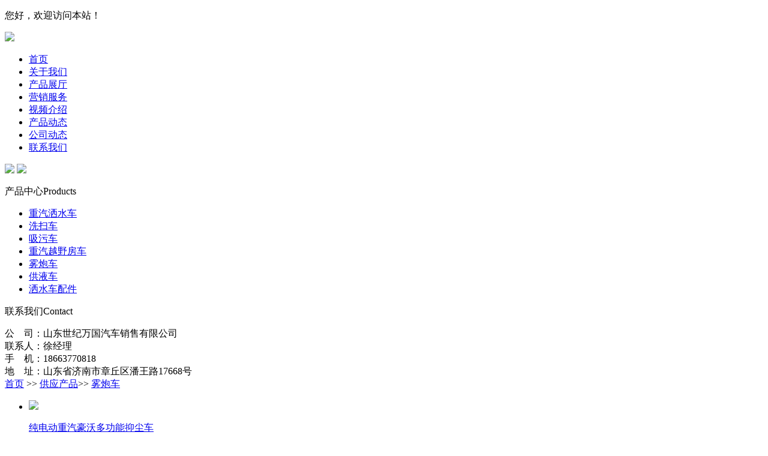

--- FILE ---
content_type: text/html
request_url: http://www.yulongzyc.com/wpj,wpc,wbj,wbc/
body_size: 1871
content:
<!DOCTYPE html >
<html>
<head>
<meta http-equiv="Content-Type" content="text/html; charset=gbk">
<meta name="renderer" content="webkit">
<meta name="force-rendering" content="webkit">
<title>雾炮车-山东世纪万国汽车销售有限公司</title>
<meta name="keywords" content="雾炮车" />
<meta name="description" content="山东世纪万国汽车销售有限公司专业从事重汽洒水车,绿叶洒水车以及豪沃洒水车的生产和销售" />
<link type="text/css" rel="stylesheet" href="/template/sdsjwg/static/css/style.css">
<script type="text/javascript" src="/template/sdsjwg/static/js/jquery-1.8.2.min.js"></script>
<script type="text/javascript" src="/template/sdsjwg/static/js/banner.js"></script>
</head>

<body>
 <div class="top">
  <div class="main">
    <p class="ccsl">您好，欢迎访问本站！</p>
  </div>
</div>
<div class="clear"></div>
<div class="logo">
  <a href=""><img src="/template/sdsjwg/static/picture/logo.jpg"></a>
</div>
<div class="clear"></div>
<div class="nav">
  <div class="main">
    <ul>
      <li><a href="/">首页</a></li>
      <li><a href="/about/">关于我们</a></li>
      <li><a href="/supply/">产品展厅</a></li>
      <li><a href="/about/about2.html">营销服务</a></li>
      <li><a href="/about/about3.html">视频介绍</a></li>
      <li><a href="/cpdt/">产品动态</a></li>
      <li><a href="/gsdt/">公司动态</a></li>
      <li><a href="/contact/">联系我们</a></li>
    </ul>
  </div>
</div>
<div class="clear"></div>
<div class="banner">
  <div class="b-img">
      <img src="/template/sdsjwg/static/picture/banner1.jpg" width="100%">
      <img src="/template/sdsjwg/static/picture/banner2.jpg" width="100%">
  </div>
  <div class="clear"></div>
  <div class="b-list"> </div>
</div>
<div class="clear"></div>

<div class="mainWarp">
  <div class="mainLeft">
    <div class="titbox">
      <p class="ccsl">产品中心<span>Products</span></p>
    </div>
    <ul class="typeul">
      
      <li><a href="/ssj,ssc/" class="ccsl">重汽洒水车</a></li>
      
      <li><a href="/xsj,xsc/" class="ccsl">洗扫车</a></li>
      
      <li><a href="/xwj,xwc/" class="ccsl">吸污车</a></li>
      
      <li><a href="/zqyyfj,zqyyfc,cqyyfj,cqyyfc/" class="ccsl">重汽越野房车</a></li>
      
      <li><a href="/wpj,wpc,wbj,wbc/" class="ccsl">雾炮车</a></li>
      
      <li><a href="/gyj,gyc/" class="ccsl">供液车</a></li>
      
      <li><a href="/sscpj/" class="ccsl">洒水车配件</a></li>
       
    </ul>
    <div class="titbox">
      <p class="ccsl">联系我们<span>Contact</span></p>
    </div>
    <div class="lxwm">
      <div class="con">
        公　司：山东世纪万国汽车销售有限公司 <br>
        联系人：徐经理<br>
        手　机：18663770818<br>
        地　址：山东省济南市章丘区潘王路17668号
      </div>
    </div>
  </div>
  <div class="mainRihgt">
    <div class="brandnavbox">
      <div class="con"><a href="/">首页</a> &gt;&gt; <a href="/supply">供应产品</a>&gt;&gt; <a href="/wpj,wpc,wbj,wbc/">雾炮车</a></div>
    </div>
    <ul class="piclistul">

       
      <li>
        <div class="proimg">
          <a href="/supply/31.html"><img src="/uploads/cp/202311030901425717.jpg"></a>
        </div>
        <a href="/supply/31.html"><p class="ccsl">纯电动重汽豪沃多功能抑尘车</p></a>
      </li>
       
      <li>
        <div class="proimg">
          <a href="/supply/17.html"><img src="/uploads/cp/202203101559017085.jpg"></a>
        </div>
        <a href="/supply/17.html"><p class="ccsl">重汽汕德卡雾炮车</p></a>
      </li>
       
      <li>
        <div class="proimg">
          <a href="/supply/1.html"><img src="/uploads/cp/202203072222459248.JPG"></a>
        </div>
        <a href="/supply/1.html"><p class="ccsl">东风华神12方雾炮车</p></a>
      </li>
        



    </ul>
    <div class="clear"></div>
    <div class="pagebox"><ul><ul><li>共3条记录 第1页 / 共1 页&nbsp;</li></ul></ul></div>
  </div>
  <div class="clear"></div>
</div>
<div class="clear"></div>


 <div class="footerbox">
  <div class="main">
    <div class="telbox">
      <p class="ccsl">18663770818</p> 
      <span class="ccsl">( 服务咨询热线 )</span> 
    </div>
    <div class="footbox">
      <div>公司地址:山东省济南市章丘区潘王路17668号<br>CopyRight 山东世纪万国汽车销售有限公司  All Rights Reserved.</div>
    </div>
    <div class="clear"></div>
  </div>
</div>

</body>
</html>
<script src='/Scripts/Statistics.js' language='JavaScript'></script>